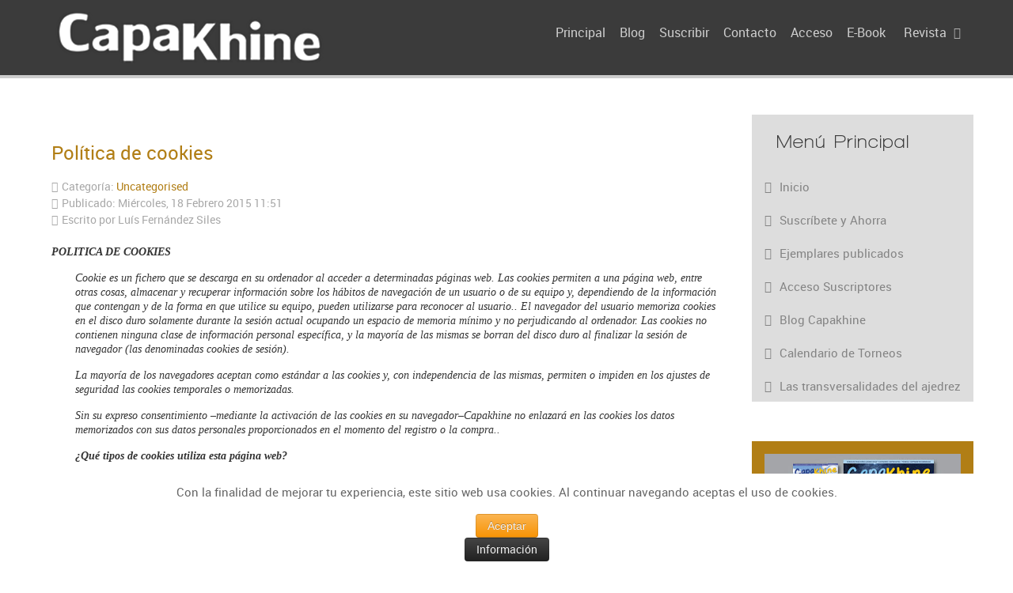

--- FILE ---
content_type: text/html; charset=utf-8
request_url: https://capakhine.es/index.php/politica-de-cookies
body_size: 11448
content:
<!doctype html>
<html xml:lang="es-es" lang="es-es" >
<head>
	<meta name="viewport" content="width=device-width, initial-scale=1.0">
<base href="https://capakhine.es/index.php/politica-de-cookies" />
	<meta http-equiv="content-type" content="text/html; charset=utf-8" />
	<meta name="keywords" content="capakhine, ajedrez para niños, ajedrez escolar, ajedrez, revista de ajedrez, revista de ajedrez para niños, revista de ajedrez para padres, aperturas de ajedrez para niños, trucos de ajedrez para niños, técnicas de ajedrez para niños, consejos de ajedrez para niños, consejos de ajedrez para padres, torneos de ajedrez para niños, material didáctico de ajedrez, pedagogía en ajedrez, ajedrez pedagógico, ajedrez como herramienta, psicología en ajedrez, finales de ajedrez para niños, medio juego en ajedrez, monitores de ajedrez, lecciones de ajedrez, vídeos de ajedrez para niños, beneficios del ajedrez, campeonatos de ajedrez, torneos de ajedrez, escuelas de ajedrez" />
	<meta name="twitter:card" content="summary" />
	<meta name="twitter:site" content="@capakhine" />
	<meta name="twitter:title" content="Política de cookies" />
	<meta name="twitter:description" content="POLITICA DE COOKIES
Cookie&amp;nbsp;es un fichero que se descarga en su ordenador al acceder a determinadas p&amp;aacute;ginas web. Las cookies permiten a una p&amp;aac..." />
	<meta name="author" content="Luís Fernández Siles" />
	<meta name="description" content="Capakhine es la nueva revista de ajedrez para niños y toda la familia, con contenidos educativos para que los niños puedan apreder ajedrez y consejos y artículos para sus padres. Ajedrez en la escuela o colegio." />
	<meta name="generator" content="Joomla! - Open Source Content Management" />
	<title>Política de Cookies</title>
	<link href="/favicon.ico" rel="shortcut icon" type="image/vnd.microsoft.icon" />
	<link href="/components/com_jcomments/tpl/default/style.css?v=3002" rel="stylesheet" type="text/css" />
	<link href="/components/com_tlpteam/assets/css/tlpteam.css" rel="stylesheet" type="text/css" />
	<link href="https://capakhine.es/administrator/components/com_joooid/views/configuration/tmpl/joooidcontent.css" rel="stylesheet" type="text/css" />
	<link href="/media/com_phocadownload/css/main/phocadownload.css" rel="stylesheet" type="text/css" />
	<link href="/media/plg_content_phocadownload/css/phocadownload.css" rel="stylesheet" type="text/css" />
	<link href="/media/com_attachments/css/attachments_hide.css" rel="stylesheet" type="text/css" />
	<link href="/media/com_attachments/css/attachments_list.css" rel="stylesheet" type="text/css" />
	<link href="/plugins/system/rokbox/assets/styles/rokbox.css" rel="stylesheet" type="text/css" />
	<link href="/templates/rt_chimera/css-compiled/bootstrap.css" rel="stylesheet" type="text/css" />
	<link href="/templates/rt_chimera/css-compiled/master-23d3d0143130e36aa41dd406b37e5955.css" rel="stylesheet" type="text/css" />
	<link href="/templates/rt_chimera/css/master-webkit.css" rel="stylesheet" type="text/css" />
	<link href="/templates/rt_chimera/css-compiled/demo-23d3d0143130e36aa41dd406b37e5955.css" rel="stylesheet" type="text/css" />
	<link href="/templates/rt_chimera/css-compiled/mediaqueries.css" rel="stylesheet" type="text/css" />
	<link href="/templates/rt_chimera/css-compiled/grid-flexbox-responsive.css" rel="stylesheet" type="text/css" />
	<link href="/templates/rt_chimera/css-compiled/menu-dropdown-direction.css" rel="stylesheet" type="text/css" />
	<link href="/templates/rt_chimera/css-compiled/animate.css" rel="stylesheet" type="text/css" />
	<link href="/templates/rt_chimera/css-compiled/menu.css" rel="stylesheet" type="text/css" />
	<link href="/templates/rt_chimera/css/rt_chimera-custom.css" rel="stylesheet" type="text/css" />
	<link href="/components/com_icagenda/themes/packs/ic_rounded/css/ic_rounded_module.css" rel="stylesheet" type="text/css" />
	<link href="/media/com_icagenda/icicons/style.css" rel="stylesheet" type="text/css" />
	<link href="/components/com_icagenda/themes/packs/ic_rounded/css/ic_rounded_module.css" rel="stylesheet" type="text/css" />
	<link href="https://capakhine.es/plugins/system/fmalertcookies/assets/css/bootstrap.min.css" rel="stylesheet" type="text/css" />
	<link href="https://capakhine.es/plugins/system/fmalertcookies/assets/css/custom.css" rel="stylesheet" type="text/css" />
	<style type="text/css">
#rt-logo {background: url(/images/logoblanco7.png) 50% 0 no-repeat !important;}
#rt-logo {width: 339px;height: 65px;}

@media screen and (min-width:1201px){


}

@media screen and (min-width:769px) and (max-width:1200px){


}

@media screen and (min-width:481px) and (max-width:768px){


.ic_rounded.iccalendar table td .icevent a:hover,
.ic_rounded.iccalendar table td .icevent a:focus {
	border-radius:3px;
	background:#333;
}
.ic_rounded.iccalendar table td .icevent a:hover .bright,
.ic_rounded.iccalendar table td .icevent a:focus .bright {
	border-radius:3px;
	color:#fff;
	background:#333;
}
.ic_rounded.iccalendar table td .icmulti a:hover,
.ic_rounded.iccalendar table td .icevent a:focus {
	background:#333;
}
.ic_rounded.iccalendar table td .icmulti a:hover .bright,
.ic_rounded.iccalendar table td .icevent a:focus .bright {
	color:#fff;
	background:#333;
}


.ic_rounded .icnav .backic:hover,
.ic_rounded .icnav .nextic:hover,
.ic_rounded .icnav .backicY:hover,
.ic_rounded .icnav .nexticY:hover {
	color:#333333;
	background:none;
	cursor:pointer;
}
#ictip a.close:hover {
	color:black;
	background:none;
	cursor:pointer;
}
#ictip div.linkTo:hover {
	color:#000;
	background:#ddd;
	text-decoration:none;
	border-radius:3px;
}
#ictip a:hover {
	background:none;
}

}

@media screen and (max-width:480px){



	#ictip a.close {
		padding-right:15px;
	}

}

	</style>
	<script type="application/json" class="joomla-script-options new">{"csrf.token":"72b8c1431949bb427c61b3303c3ae0f8","system.paths":{"root":"","base":""}}</script>
	<script src="/media/system/js/core.js?49a26a31dcd23f656d798d5ca7fcb064" type="text/javascript"></script>
	<script src="/media/jui/js/jquery.min.js?49a26a31dcd23f656d798d5ca7fcb064" type="text/javascript"></script>
	<script src="/media/jui/js/jquery-noconflict.js?49a26a31dcd23f656d798d5ca7fcb064" type="text/javascript"></script>
	<script src="/media/jui/js/jquery-migrate.min.js?49a26a31dcd23f656d798d5ca7fcb064" type="text/javascript"></script>
	<script src="/media/com_attachments/js/attachments_refresh.js" type="text/javascript"></script>
	<script src="/plugins/system/rokbox/assets/js/rokbox.js" type="text/javascript"></script>
	<script src="/templates/rt_chimera/js/chart.js" type="text/javascript"></script>
	<script src="/templates/rt_chimera/js/wow.js" type="text/javascript"></script>
	<script src="/templates/rt_chimera/js/wow-init.js" type="text/javascript"></script>
	<script src="/templates/rt_chimera/js/bind-polyfill.min.js" type="text/javascript"></script>
	<script src="/templates/rt_chimera/js/smooth-scroll.min.js" type="text/javascript"></script>
	<script src="/libraries/gantry/js/gantry-totop.js" type="text/javascript"></script>
	<script src="/libraries/gantry/js/browser-engines.js" type="text/javascript"></script>
	<script src="/templates/rt_chimera/js/rokmediaqueries.js" type="text/javascript"></script>
	<script src="/modules/mod_roknavmenu/themes/default/js/rokmediaqueries.js" type="text/javascript"></script>
	<script src="/modules/mod_roknavmenu/themes/default/js/sidemenu.js" type="text/javascript"></script>
	<script src="/media/jui/js/bootstrap.min.js?49a26a31dcd23f656d798d5ca7fcb064" type="text/javascript"></script>
	<script src="/modules/mod_iccalendar/js/jQuery.highlightToday.min.js" type="text/javascript"></script>
	<script type="text/javascript">

		jQuery(function($) {
			SqueezeBox.initialize({});
			initSqueezeBox();
			$(document).on('subform-row-add', initSqueezeBox);

			function initSqueezeBox(event, container)
			{
				SqueezeBox.assign($(container || document).find('a.modal').get(), {
					parse: 'rel'
				});
			}
		});

		window.jModalClose = function () {
			SqueezeBox.close();
		};

		// Add extra modal close functionality for tinyMCE-based editors
		document.onreadystatechange = function () {
			if (document.readyState == 'interactive' && typeof tinyMCE != 'undefined' && tinyMCE)
			{
				if (typeof window.jModalClose_no_tinyMCE === 'undefined')
				{
					window.jModalClose_no_tinyMCE = typeof(jModalClose) == 'function'  ?  jModalClose  :  false;

					jModalClose = function () {
						if (window.jModalClose_no_tinyMCE) window.jModalClose_no_tinyMCE.apply(this, arguments);
						tinyMCE.activeEditor.windowManager.close();
					};
				}

				if (typeof window.SqueezeBoxClose_no_tinyMCE === 'undefined')
				{
					if (typeof(SqueezeBox) == 'undefined')  SqueezeBox = {};
					window.SqueezeBoxClose_no_tinyMCE = typeof(SqueezeBox.close) == 'function'  ?  SqueezeBox.close  :  false;

					SqueezeBox.close = function () {
						if (window.SqueezeBoxClose_no_tinyMCE)  window.SqueezeBoxClose_no_tinyMCE.apply(this, arguments);
						tinyMCE.activeEditor.windowManager.close();
					};
				}
			}
		};
		jQuery(window).on('load',  function() {
				
			});if (typeof RokBoxSettings == 'undefined') RokBoxSettings = {pc: '100'};		(function(i,s,o,g,r,a,m){i['GoogleAnalyticsObject']=r;i[r]=i[r]||function(){
		(i[r].q=i[r].q||[]).push(arguments)},i[r].l=1*new Date();a=s.createElement(o),
		m=s.getElementsByTagName(o)[0];a.async=1;a.src=g;m.parentNode.insertBefore(a,m)
		})(window,document,'script','//www.google-analytics.com/analytics.js','__gaTracker');
		__gaTracker('create', 'UA-60504942-1', 'auto');
		__gaTracker('send', 'pageview');
	function do_nothing() { return; }
	</script>
	<!-- Chrome, Firefox OS y Opera -->
 <meta name="theme-color" content="#b17e15"/>
 <!-- Windows Phone -->
 <meta name="msapplication-navbutton-color" content="#b17e15"/>

</head>
<body  class="logo-type-custom demostyle-type-preset1 header-type-normal mainbody-overlay-light font-family-chimera font-size-is-default menu-type-dropdownmenu menu-dropdownmenu-position-header-b layout-mode-responsive col12 option-com-content menu-politica-de-cookies ">
	<div id="rt-page-surround">
		<div class="rt-pagesurround-overlay">
			<div id="rt-body-surround">
								<div id="rt-header">
					<div class="rt-container">
						<div class="rt-flex-container">
							<div class="rt-grid-3 rt-alpha">
            <div class="rt-logo-block">
            <a href="/" id="rt-logo"></a>
        </div>
        
</div>
<div class="rt-grid-9 rt-omega">
    	<div class="menu-block">
		<div class="gf-menu-device-container responsive-type-panel">
    
</div>
<ul class="gf-menu l1 " >
                    <li class="item101 " >

            <a class="item" href="/index.php"  >
                <span class="menu-item-bg">
                                        Principal                </span>
            </a>


                    </li>
                            <li class="item120 " >

            <a class="item" href="/index.php/blog"  >
                <span class="menu-item-bg">
                                        Blog                </span>
            </a>


                    </li>
                            <li class="item144 " >

            <a class="item" href="https://capakhine.es/index.php/suscripciones"  >
                <span class="menu-item-bg">
                                        Suscribir                </span>
            </a>


                    </li>
                            <li class="item155 " >

            <a class="item" href="/index.php/contacto"  >
                <span class="menu-item-bg">
                                        Contacto                </span>
            </a>


                    </li>
                            <li class="item173 " >

            <a class="item" href="https://capakhine.es/index.php/acceso"  >
                <span class="menu-item-bg">
                                        Acceso                </span>
            </a>


                    </li>
                            <li class="item237 " >

            <a class="item" href="/index.php/e-book"  >
                <span class="menu-item-bg">
                                        E-Book                </span>
            </a>


                    </li>
                            <li class="item150 parent rt-dropdown-right-large rt-dropdown-right-desktop rt-dropdown-right-tablet" >

            <a class="item" href="/index.php/contenidos-revista"  >
                <span class="menu-item-bg">
                                        Revista                </span>
            </a>


                            <span class="dropdown-spacer"></span>
                                    <div class="dropdown columns-1 " style="width:180px;">
                                                <div class="column col1"  style="width:180px;">
                            <ul class="l2">
                                                                                                                    <li class="item154 " >

            <a class="item" href="/index.php/contenidos-revista/numero-1"  >
                <span class="menu-item-bg">
                                        Número 1                </span>
            </a>


                    </li>
                                                                                                                                                                <li class="item328 " >

            <a class="item" href="/index.php/contenidos-revista/numero-2"  >
                <span class="menu-item-bg">
                                        Número 2                </span>
            </a>


                    </li>
                                                                                                                                                                <li class="item407 " >

            <a class="item" href="/index.php/contenidos-revista/numero-3"  >
                <span class="menu-item-bg">
                                        Número 3                </span>
            </a>


                    </li>
                                                                                                                                                                <li class="item464 " >

            <a class="item" href="/index.php/contenidos-revista/numero-4"  >
                <span class="menu-item-bg">
                                        Número 4                </span>
            </a>


                    </li>
                                                                                                                                                                <li class="item549 " >

            <a class="item" href="/index.php/contenidos-revista/numero-5"  >
                <span class="menu-item-bg">
                                        Número 5                </span>
            </a>


                    </li>
                                                                                                                                                                <li class="item606 " >

            <a class="item" href="/index.php/contenidos-revista/numero-6"  >
                <span class="menu-item-bg">
                                        Número 6                </span>
            </a>


                    </li>
                                                                                                                                                                <li class="item668 " >

            <a class="item" href="/index.php/contenidos-revista/numero-7"  >
                <span class="menu-item-bg">
                                        Número 7                </span>
            </a>


                    </li>
                                                                                                                                                                <li class="item764 " >

            <a class="item" href="/index.php/contenidos-revista/numero-8"  >
                <span class="menu-item-bg">
                                        Número 8                </span>
            </a>


                    </li>
                                                                                                                                                                <li class="item821 " >

            <a class="item" href="/index.php/contenidos-revista/numero-9"  >
                <span class="menu-item-bg">
                                        Número 9                </span>
            </a>


                    </li>
                                                                                                                                                                <li class="item892 " >

            <a class="item" href="/index.php/contenidos-revista/numero-10"  >
                <span class="menu-item-bg">
                                        Número 10                </span>
            </a>


                    </li>
                                                                                                                                                                <li class="item931 " >

            <a class="item" href="/index.php/contenidos-revista/numero-11"  >
                <span class="menu-item-bg">
                                        Número 11                </span>
            </a>


                    </li>
                                                                                                                                                                <li class="item967 " >

            <a class="item" href="/index.php/contenidos-revista/numero-12"  >
                <span class="menu-item-bg">
                                        Número 12                </span>
            </a>


                    </li>
                                                                                                                                                                <li class="item984 " >

            <a class="item" href="/index.php/contenidos-revista/numero-13"  >
                <span class="menu-item-bg">
                                        Número 13                </span>
            </a>


                    </li>
                                                                                                                                                                <li class="item1038 " >

            <a class="item" href="/index.php/contenidos-revista/numero-14"  >
                <span class="menu-item-bg">
                                        Número 14                </span>
            </a>


                    </li>
                                                                                                                                                                <li class="item1051 " >

            <a class="item" href="/index.php/contenidos-revista/numero-15"  >
                <span class="menu-item-bg">
                                        Número 15                </span>
            </a>


                    </li>
                                                                                                                                                                <li class="item1102 " >

            <a class="item" href="/index.php/contenidos-revista/numero-16"  >
                <span class="menu-item-bg">
                                        Número 16                </span>
            </a>


                    </li>
                                                                                                                                                                <li class="item550 " >

            <a class="item" href="/index.php/quienes-somos"  >
                <span class="menu-item-bg">
                                        Quiénes somos                </span>
            </a>


                    </li>
                                                                                                                                                                <li class="item601 " >

            <a class="item" href="/index.php/contenidos-revista/preguntas-frecuentes"  >
                <span class="menu-item-bg">
                                        Preguntas Frecuentes                </span>
            </a>


                    </li>
                                                                                                        </ul>
                        </div>
                                            </div>

                                    </li>
            </ul>		<div class="clear"></div>
	</div>
	<div class="clear"></div>
	
</div>
							<div class="clear"></div>
						</div>
					</div>
				</div>
				<div class="rt-header-fixed-spacer"></div>
								
								<div id="rt-head-anchor"></div>
				
												<header id="rt-header-surround">
					<div class="rt-bg-overlay">
												<div id="rt-drawer">
							<div class="rt-container">
								<div class="rt-flex-container">
																		<div class="clear"></div>
								</div>
							</div>
						</div>
												
											</div>
				</header>
				
								<section id="rt-mainbody-surround">
																																			<div id="rt-mainbody-wrapper">
						<div class="rt-container">
							<div id="rt-main" class="mb9-sa3">
    <div class="rt-flex-container">
                <div class="rt-mainbody-wrapper rt-grid-9 ">
                            		<div class="rt-component-block rt-block">
                <div id="rt-mainbody">
    				<div class="component-content">
                    	<article class="item-page" itemscope itemtype="http://schema.org/Article">
<meta itemprop="inLanguage" content="es-ES" />
	<h2 itemprop="name">
							<a href="/index.php/politica-de-cookies" itemprop="url"> Política de cookies</a>
					</h2>
	




	<dl class="article-info">
	<dt class="article-info-term">Detalles</dt>
	<dd class="category-name">
				Categoría: <a href="/index.php/ejemplares2" itemprop="genre">Uncategorised</a>		</dd>
	<dd class="published">
		<time datetime="2015-02-18T11:51:30+00:00" itemprop="datePublished">
			Publicado: Miércoles, 18 Febrero 2015 11:51		</time>
	</dd>
	<dd class="createdby" itemprop="author" itemscope itemtype="http://schema.org/Person">
								Escrito por <span itemprop="name">Luís Fernández Siles</span>		</dd>
	</dl>



<div itemprop="articleBody">
	<p style="color: #333333; font-family: Georgia, 'Times New Roman', Times, 'Lucida Grande', Verdana, Arial, sans-serif; font-size: 14.3999996185303px; line-height: 18.7199993133545px;"><strong><em>POLITICA DE COOKIES</em></strong></p>
<p style="color: #333333; font-family: Georgia, 'Times New Roman', Times, 'Lucida Grande', Verdana, Arial, sans-serif; font-size: 14.3999996185303px; line-height: 18.7199993133545px; padding-left: 30px;"><em>Cookie&nbsp;</em><em>es un fichero que se descarga en su ordenador al acceder a determinadas p&aacute;ginas web. Las cookies permiten a una p&aacute;gina web, entre otras cosas, almacenar y recuperar informaci&oacute;n sobre los h&aacute;bitos de navegaci&oacute;n de un usuario o de su equipo y, dependiendo de la informaci&oacute;n que contengan y de la forma en que utilice su equipo, pueden utilizarse para reconocer al usuario.</em><em>. El navegador del usuario memoriza cookies en el disco duro solamente durante la sesi&oacute;n actual ocupando un espacio de memoria m&iacute;nimo y no perjudicando al ordenador. Las cookies no contienen ninguna clase de informaci&oacute;n personal espec&iacute;fica, y la mayor&iacute;a de las mismas se borran del disco duro al finalizar la sesi&oacute;n de navegador (las denominadas cookies de sesi&oacute;n).</em></p>
<p style="color: #333333; font-family: Georgia, 'Times New Roman', Times, 'Lucida Grande', Verdana, Arial, sans-serif; font-size: 14.3999996185303px; line-height: 18.7199993133545px; padding-left: 30px;"><em>La mayor&iacute;a de los navegadores aceptan como est&aacute;ndar a las cookies y, con independencia de las mismas, permiten o impiden en los ajustes de seguridad las cookies temporales o memorizadas.</em></p>
<p style="color: #333333; font-family: Georgia, 'Times New Roman', Times, 'Lucida Grande', Verdana, Arial, sans-serif; font-size: 14.3999996185303px; line-height: 18.7199993133545px; padding-left: 30px;"><em>Sin su expreso consentimiento &ndash;mediante la activaci&oacute;n de las cookies en su navegador&ndash;Capakhine no enlazar&aacute; en las cookies los datos memorizados con sus datos personales proporcionados en el momento del registro o la compra..</em></p>
<p style="color: #333333; font-family: Georgia, 'Times New Roman', Times, 'Lucida Grande', Verdana, Arial, sans-serif; font-size: 14.3999996185303px; line-height: 18.7199993133545px; padding-left: 30px;"><strong><em>&iquest;Qu&eacute; tipos de cookies utiliza esta p&aacute;gina web?</em></strong></p>
<p style="color: #333333; font-family: Georgia, 'Times New Roman', Times, 'Lucida Grande', Verdana, Arial, sans-serif; font-size: 14.3999996185303px; line-height: 18.7199993133545px; padding-left: 30px;"><em>- Cookies&nbsp;</em><em>t&eacute;cnicas: Son aqu&eacute;llas que permiten al usuario la navegaci&oacute;n a trav&eacute;s de una p&aacute;gina web, plataforma o aplicaci&oacute;n y la utilizaci&oacute;n de las diferentes opciones o servicios que en ella existan como, por ejemplo, controlar el tr&aacute;fico y la comunicaci&oacute;n de datos, identificar la sesi&oacute;n, acceder a partes de acceso restringido, recordar los elementos que integran un pedido, realizar el proceso de compra de un pedido, realizar la solicitud de inscripci&oacute;n o participaci&oacute;n en un evento, utilizar elementos de seguridad durante la navegaci&oacute;n, almacenar contenidos para la difusi&oacute;n de videos o sonido o compartir contenidos a trav&eacute;s de redes sociales.</em></p>
<p style="color: #333333; font-family: Georgia, 'Times New Roman', Times, 'Lucida Grande', Verdana, Arial, sans-serif; font-size: 14.3999996185303px; line-height: 18.7199993133545px; padding-left: 30px;"><em>- Cookies&nbsp;</em><em>de personalizaci&oacute;n: Son aqu&eacute;llas que permiten al usuario acceder al servicio con algunas caracter&iacute;sticas de car&aacute;cter general predefinidas en funci&oacute;n de una serie de criterios en el terminal del usuario como por ejemplo serian el idioma, el tipo de navegador a trav&eacute;s del cual accede al servicio, la configuraci&oacute;n regional desde donde accede al servicio, etc.</em></p>
<p style="color: #333333; font-family: Georgia, 'Times New Roman', Times, 'Lucida Grande', Verdana, Arial, sans-serif; font-size: 14.3999996185303px; line-height: 18.7199993133545px; padding-left: 30px;"><em>- Cookies de an&aacute;lisis: Son aqu&eacute;llas que bien tratadas por nosotros o por terceros, nos permiten cuantificar el n&uacute;mero de usuarios y as&iacute; realizar la medici&oacute;n y an&aacute;lisis estad&iacute;stico de la utilizaci&oacute;n que hacen los usuarios del servicio ofertado. Para ello se analiza su navegaci&oacute;n en nuestra p&aacute;gina web con el fin de mejorar la oferta de productos o servicios que le ofrecemos.</em></p>
<p style="color: #333333; font-family: Georgia, 'Times New Roman', Times, 'Lucida Grande', Verdana, Arial, sans-serif; font-size: 14.3999996185303px; line-height: 18.7199993133545px; padding-left: 30px;"><em>&nbsp;</em></p>
<p style="color: #333333; font-family: Georgia, 'Times New Roman', Times, 'Lucida Grande', Verdana, Arial, sans-serif; font-size: 14.3999996185303px; line-height: 18.7199993133545px; padding-left: 30px;"><strong><em>Cookies de terceros</em></strong><em>: La Web Capakhine puede utilizar&nbsp;servicios de terceros que, por cuenta de Capakhine, recopilaran informaci&oacute;n con fines estad&iacute;sticos, de uso del Site por parte del usuario y para la prestacion de otros servicios relacionados con la actividad del Website y otros servicios de Internet.</em></p>
<p style="color: #333333; font-family: Georgia, 'Times New Roman', Times, 'Lucida Grande', Verdana, Arial, sans-serif; font-size: 14.3999996185303px; line-height: 18.7199993133545px; padding-left: 30px;"><em>En particular, este sitio Web utiliza Google Analytics, un servicio anal&iacute;tico de web prestado por Google, Inc. con domicilio en los Estados Unidos con sede central en 1600 Amphitheatre Parkway, Mountain View, California 94043.&nbsp; Para la prestaci&oacute;n de estos servicios, estos&nbsp;utilizan cookies que recopilan la informaci&oacute;n, incluida la direcci&oacute;n IP del usuario, que ser&aacute;&nbsp;transmitida, tratada y almacenada por&nbsp;Google&nbsp;en los t&eacute;rminos fijados en la Web Google.com. Incluyendo la posible&nbsp;transmisi&oacute;n de dicha informaci&oacute;n a terceros por razones de exigencia legal o cuando dichos terceros&nbsp;procesen la informaci&oacute;n por cuenta de Google.</em></p>
<p style="color: #333333; font-family: Georgia, 'Times New Roman', Times, 'Lucida Grande', Verdana, Arial, sans-serif; font-size: 14.3999996185303px; line-height: 18.7199993133545px;">&nbsp;</p>
<p style="color: #333333; font-family: Georgia, 'Times New Roman', Times, 'Lucida Grande', Verdana, Arial, sans-serif; font-size: 14.3999996185303px; line-height: 18.7199993133545px; padding-left: 30px;"><strong><em><span style="text-decoration: underline;">El Usuario acepta expresamente, por la utilizaci&oacute;n de este Site,&nbsp;el tratamiento de la informaci&oacute;n&nbsp;recabada en la forma y con los fines anteriormente mencionados.</span></em></strong><em>&nbsp;Y asimismo reconoce conocer la posibilidad de rechazar el tratamiento de&nbsp;tales datos o informaci&oacute;n&nbsp;rechazando el uso de Cookies mediante la selecci&oacute;n de la configuraci&oacute;n apropiada a tal fin en su navegador. Si bien esta opci&oacute;n de bloqueo de Cookies en su navegador puede no permitirle el uso pleno de todas las funcionalidades del Website.</em></p>
<p style="color: #333333; font-family: Georgia, 'Times New Roman', Times, 'Lucida Grande', Verdana, Arial, sans-serif; font-size: 14.3999996185303px; line-height: 18.7199993133545px; padding-left: 30px;"><em>Puede usted permitir, bloquear o eliminar las cookies instaladas en su equipo mediante la configuraci&oacute;n de las opciones del navegador instalado en su ordenador:</em></p>
<ul style="color: #333333; font-family: Georgia, 'Times New Roman', Times, 'Lucida Grande', Verdana, Arial, sans-serif; font-size: 14.3999996185303px; line-height: 18.7199993133545px; padding-left: 30px;">
<li><em><a href="http://support.google.com/chrome/bin/answer.py?hl=es&amp;answer=95647" target="_blank" style="color: #ff3300; text-decoration: none;">Chrome</a></em></li>
<li><em><a href="http://windows.microsoft.com/es-es/windows7/how-to-manage-cookies-in-internet-explorer-9" target="_blank" style="color: #ff3300; text-decoration: none;">Explorer</a></em></li>
<li><em><a href="http://support.mozilla.org/es/kb/habilitar-y-deshabilitar-cookies-que-los-sitios-we" target="_blank" style="color: #ff3300; text-decoration: none;">Firefox</a></em></li>
<li><em><a href="http://support.apple.com/kb/ph5042" target="_blank" style="color: #ff3300; text-decoration: none;">Safari</a></em></li>
</ul>
<p style="color: #333333; font-family: Georgia, 'Times New Roman', Times, 'Lucida Grande', Verdana, Arial, sans-serif; font-size: 14.3999996185303px; line-height: 18.7199993133545px; padding-left: 30px;"><em>Si tiene dudas sobre esta pol&iacute;tica de cookies, puede contactar con esta web en Contacto en el men&uacute; superior.</em></p> <div class="attachmentsContainer">

<div class="attachmentsList" id="attachmentsList_com_content_default_9"></div>

</div></div>



	</article>



    				</div>
                </div>
    		</div>
                                </div>

                        <div class="rt-sidebar-wrapper rt-grid-3 ">
            <div class="rt-sidebar-block">
                <div id="rt-sidebar-c">
                     			            <div class="rt-block  nopaddingbottom nopaddingtop title4 box4">
           	<div class="module-surround">
	           				<div class="module-title">
					<h2 class="title">Menú Principal</h2>			</div>
	                		                	<div class="module-content">
	                		<ul class="nav menu mod-list">
<li class="item-238"><a href="http://www.capakhine.es" >Inicio</a></li><li class="item-254"><a href="https://capakhine.es/index.php/suscribete-y-ahorra" >Suscríbete y Ahorra</a></li><li class="item-239"><a href="/index.php/ejemplares-publicados" >Ejemplares publicados</a></li><li class="item-240"><a href="/index.php/acceso-suscriptores" >Acceso Suscriptores</a></li><li class="item-241"><a href="/index.php/blog-capakhine" >Blog Capakhine</a></li><li class="item-242"><a href="/index.php/calendario-de-torneos" >Calendario de Torneos</a></li><li class="item-729"><a href="https://capakhine.es/index.php/las-transversalidades-del-ajedrez" >Las transversalidades del ajedrez</a></li></ul>
	                	</div>
                	</div>
           </div>
	 			            <div class="rt-block box1">
           	<div class="module-surround">
	           		                	<div class="module-content">
	                		

<div class="custombox1"  >
	<p><a href="/index.php/suscripciones"><img src="/images/capakhine_suscribir.jpg" alt="Suscripciones Revista Ajedrez" style="display: block; margin-left: auto; margin-right: auto;" title="Revista de Ajedrez para niños" /></a></p>
<p>&nbsp;</p>
<p style="text-align: center;"><a href="/index.php/blog/238-las-historias-partidas-y-enigmas-de-capablanca-y-alekhine"><img src="/images/mockuplibro.jpg" alt="" width="400" height="480" /></a></p></div>
	                	</div>
                	</div>
           </div>
	 			            <div class="rt-block box2 title3">
           	<div class="module-surround">
	           				<div class="module-title">
					<h2 class="title">Popular en nuestro Blog</h2>			</div>
	                		                	<div class="module-content">
	                		<ul class="mostreadbox2 title3 mod-list">
	<li itemscope itemtype="https://schema.org/Article">
		<a href="/index.php/blog/214-5-trucos-de-apertura-para-ganar-al-ajedrez-dejando-boquiabiertos-a-tus-rivales" itemprop="url">
			<span itemprop="name">
				5 trucos de apertura para ganar al ajedrez dejando boquiabiertos a tus rivales			</span>
		</a>
	</li>
	<li itemscope itemtype="https://schema.org/Article">
		<a href="/index.php/blog/25-10-cosas-que-no-debe-hacer-un-nino-mientras-juega-una-partida-de-ajedrez" itemprop="url">
			<span itemprop="name">
				10 cosas que no debe hacer un niño mientras juega una partida de ajedrez			</span>
		</a>
	</li>
	<li itemscope itemtype="https://schema.org/Article">
		<a href="/index.php/blog/106-como-anotar-y-leer-una-partida-de-ajedrez" itemprop="url">
			<span itemprop="name">
				Cómo anotar o leer una partida de ajedrez			</span>
		</a>
	</li>
	<li itemscope itemtype="https://schema.org/Article">
		<a href="/index.php/blog/24-5-cosas-que-no-debe-hacer-un-nino-antes-de-una-partida-de-ajedrez" itemprop="url">
			<span itemprop="name">
				5 Cosas que no debe hacer un niño antes de una partida de ajedrez			</span>
		</a>
	</li>
	<li itemscope itemtype="https://schema.org/Article">
		<a href="/index.php/blog/32-por-que-los-ninos-que-juegan-al-ajedrez-mejoran-su-rendimiento-escolar" itemprop="url">
			<span itemprop="name">
				Por qué los niños que juegan al ajedrez mejoran su rendimiento escolar			</span>
		</a>
	</li>
</ul>
	                	</div>
                	</div>
           </div>
	 			            <div class="rt-block box1 title4">
           	<div class="module-surround">
	           				<div class="module-title">
					<h2 class="title">Vídeo de muestra: Trucos y celadas en las aperturas</h2>			</div>
	                		                	<div class="module-content">
	                		

<div class="custombox1 title4"  >
	<p><a href="/index.php/blog-capakhine/22-ajedrez-para-ninos-trucos-y-celadas-en-las-aperturas-clase-de-muestra"><img src="/images/suscriptores_ajedrez_celadas.jpg" alt="" style="display: block; margin-left: auto; margin-right: auto;" /></a></p></div>
	                	</div>
                	</div>
           </div>
	 			            <div class="rt-block box4 title3">
           	<div class="module-surround">
	           				<div class="module-title">
					<h2 class="title">Descarga un pdf de muestra</h2>			</div>
	                		                	<div class="module-content">
	                		

<div class="custombox4 title3"  >
	<p style="text-align: center;"><a href="/index.php/blog-capakhine/28-material-educativo-de-ajedrez-pdf-el-juego-con-las-torres"><img src="/images/pdf_ajedrez_gratis.jpg" alt="" /></a></p></div>
	                	</div>
                	</div>
           </div>
	 			            <div class="rt-block  box1 title1 nopaddingtop nopaddingbottom">
           	<div class="module-surround">
	           				<div class="module-title">
					<h2 class="title">Descarga el nuevo e-book de ajedrez gratis</h2>			</div>
	                		                	<div class="module-content">
	                		

<div class="custom box1 title1 nopaddingtop nopaddingbottom"  >
	<p><a href="/index.php/e-book"><img src="/images/libro_ajedrez_gratis.jpg" alt="" width="242" height="342" style="display: block; margin-left: auto; margin-right: auto;" /></a></p></div>
	                	</div>
                	</div>
           </div>
	
                </div>
            </div>
        </div>


        <div class="clear"></div>
    </div>
</div>
						</div>
					</div>
																			</section>
				
				
								<footer id="rt-footer-surround">
										<div id="rt-extension">
						<div class="rt-container">
							<div class="rt-flex-container">
								<div class="rt-grid-12 rt-alpha rt-omega">
     			            <div class="rt-block fp-extension-b">
           	<div class="module-surround">
	           		                	<div class="module-content">
	                		

<div class="customfp-extension-b"  >
	<h3 class="wow pulse"><strong>¿Quieres formar parte de nuestra comunidad?</strong> Suscríbete a Capakhine. Mucho más que una revista. El proceso de suscripción sólo tarda unos minutos y muy pronto recibirás la revista y las instrucciones para conectar a la Zona Exclusiva de Suscriptores.</h3>
<p class="wow pulse">Si quieres facilitar a tu hijo herramientas para el progreso en ajedrez y estás interesado en aprender de qué manera puedes ayudarle...no lo dudes.</p>
<p>&nbsp;</p>
<div class="rt-white-box wow bounceInUp"><span class="rt-icon-left rt-hero-icon hidden-tablet"> <i class="fa fa-paypal"></i> </span>
<h3><strong><span class="hidden-tablet">Puedes pagar con Paypal</span><span class="visible-tablet">Pago Seguro</span></strong></h3>
<p>Si prefieres pagar mediante transferencia bancaria envíanos un mensaje pinchando en Contacto en el menú superior</p>
</div></div>
	                	</div>
                	</div>
           </div>
	
</div>
								<div class="clear"></div>
							</div>
						</div>
					</div>
																				<div id="rt-footer">
						<div class="rt-container">
							<div class="rt-flex-container">
								<div class="rt-grid-4 rt-alpha">
     			            <div class="rt-block box3">
           	<div class="module-surround">
	           				<div class="module-title">
					<h2 class="title">Torneos de Ajedrez para Niños</h2>			</div>
	                		                	<div class="module-content">
	                		
<!--
 *
 * iCagenda by Jooml!C
 * ic_rounded Theme Pack
 *
 * @template	calendar
 * @version 	3.4.1
 *
-->


<div class="ic_rounded iccalendar box3" style="background-color: transparent; background-image: none" id="87"><div id="mod_iccalendar_87">
			<div class="icagenda_header">
			</div><div class="icnav"><a class="backicY icagendabtn_87" href="https://capakhine.es/index.php/politica-de-cookies?iccaldate=2025-01-1" rel="nofollow"><span class="iCicon iCicon-backicY"></span></a><a class="backic icagendabtn_87" href="https://capakhine.es/index.php/politica-de-cookies?iccaldate=2025-12-1" rel="nofollow"><span class="iCicon iCicon-backic"></span></a><a class="nexticY icagendabtn_87" href="https://capakhine.es/index.php/politica-de-cookies?iccaldate=2027-01-1" rel="nofollow"><span class="iCicon iCicon-nexticY"></span></a><a class="nextic icagendabtn_87" href="https://capakhine.es/index.php/politica-de-cookies?iccaldate=2026-2-1" rel="nofollow"><span class="iCicon iCicon-nextic"></span></a><div class="titleic">Enero 2026</div></div><div style="clear:both"></div>
			<table id="icagenda_calendar" style="width:100%;">
				<thead>
					<tr>
						<th style="width:14.2857143%;background: ;">Lun</th>
						<th style="width:14.2857143%;background: ;">Mar</th>
						<th style="width:14.2857143%;background: ;">Mié</th>
						<th style="width:14.2857143%;background: ;">Jue</th>
						<th style="width:14.2857143%;background: ;">Vie</th>
						<th style="width:14.2857143%;background: ;">Sáb</th>
						<th style="width:14.2857143%;background: ;">Dom</th>
					</tr>
				</thead>
		<tr><td colspan="3"></td><td style="background: ;">
	<div class="style_Day" data-cal-date="2026-01-01">
		1	</div>
</td><td style="background: ;">
	<div class="style_Day" data-cal-date="2026-01-02">
		2	</div>
</td><td style="background: ;">
	<div class="style_Day" data-cal-date="2026-01-03">
		3	</div>
</td><td style="background: ;">
	<div class="style_Day" data-cal-date="2026-01-04">
		4	</div>
</td><tr><td style="background: ;">
	<div class="style_Day" data-cal-date="2026-01-05">
		5	</div>
</td><td style="background: ;">
	<div class="style_Day" data-cal-date="2026-01-06">
		6	</div>
</td><td style="background: ;">
	<div class="style_Day" data-cal-date="2026-01-07">
		7	</div>
</td><td style="background: ;">
	<div class="style_Day" data-cal-date="2026-01-08">
		8	</div>
</td><td style="background: ;">
	<div class="style_Day" data-cal-date="2026-01-09">
		9	</div>
</td><td style="background: ;">
	<div class="style_Day" data-cal-date="2026-01-10">
		10	</div>
</td><td style="background: ;">
	<div class="style_Day" data-cal-date="2026-01-11">
		11	</div>
</td><tr><td style="background: ;">
	<div class="style_Day" data-cal-date="2026-01-12">
		12	</div>
</td><td style="background: ;">
	<div class="style_Day" data-cal-date="2026-01-13">
		13	</div>
</td><td style="background: ;">
	<div class="style_Day" data-cal-date="2026-01-14">
		14	</div>
</td><td style="background: ;">
	<div class="style_Day" data-cal-date="2026-01-15">
		15	</div>
</td><td style="background: ;">
	<div class="style_Day" data-cal-date="2026-01-16">
		16	</div>
</td><td style="background: ;">
	<div class="style_Day" data-cal-date="2026-01-17">
		17	</div>
</td><td style="background: ;">
	<div class="style_Day" data-cal-date="2026-01-18">
		18	</div>
</td><tr><td style="background: ;">
	<div class="style_Day" data-cal-date="2026-01-19">
		19	</div>
</td><td style="background: ;">
	<div class="style_Day" data-cal-date="2026-01-20">
		20	</div>
</td><td style="background: ;">
	<div class="style_Today" data-cal-date="2026-01-21">
		21	</div>
</td><td style="background: ;">
	<div class="style_Day" data-cal-date="2026-01-22">
		22	</div>
</td><td style="background: ;">
	<div class="style_Day" data-cal-date="2026-01-23">
		23	</div>
</td><td style="background: ;">
	<div class="style_Day" data-cal-date="2026-01-24">
		24	</div>
</td><td style="background: ;">
	<div class="style_Day" data-cal-date="2026-01-25">
		25	</div>
</td><tr><td style="background: ;">
	<div class="style_Day" data-cal-date="2026-01-26">
		26	</div>
</td><td style="background: ;">
	<div class="style_Day" data-cal-date="2026-01-27">
		27	</div>
</td><td style="background: ;">
	<div class="style_Day" data-cal-date="2026-01-28">
		28	</div>
</td><td style="background: ;">
	<div class="style_Day" data-cal-date="2026-01-29">
		29	</div>
</td><td style="background: ;">
	<div class="style_Day" data-cal-date="2026-01-30">
		30	</div>
</td><td style="background: ;">
	<div class="style_Day" data-cal-date="2026-01-31">
		31	</div>
</td><td colspan="1"></td></tr></table></div></div>

<script type="text/javascript">
(function($){
	var icmouse = 'click';
	var mouseout = '1';
	var icclasstip = '.icevent a';
	var icclass = '.iccalendar';
	var position = 'center';
	var posmiddle = 'top';
	var modid = '87';
	var modidid = '#87';
	var icagendabtn = '.icagendabtn_87';
	var mod_iccalendar = '#mod_iccalendar_87';
	var template = '.ic_rounded';
	var loading = 'cargando...';
	var closetxt = 'Cerrar';
	var tip_type = '1';
	var tipwidth = 390;
	var smallwidththreshold = 481;
	var verticaloffset = 50;
	var css_position = '';
	var mobile_min_width = 320;
	var extra_css = '';

	$(document).on('click touchend', icagendabtn, function(e){		e.preventDefault();

		url=$(this).attr('href');

		$(modidid).html('<div class="icloading_box"><div style="text-align:center;">' + loading + '<\/div><div class="icloading_img"><\/div><\/div>').load(url + ' ' + mod_iccalendar, function(){$('#mod_iccalendar_87').highlightToday();});

	});

	if (tip_type=='2') {	$(document).on(icmouse, this, function(e){
		e.preventDefault();

		$(".iCaTip").tipTip({maxWidth: "400", defaultPosition: "top", edgeOffset: 1, activation:"hover", keepAlive: true});
	});
	}

	if (tip_type=='1') {		$view_width=$(window).width();		if($view_width<smallwidththreshold){			icmouse='click touchend';
		}

		$(document).on(icmouse, modidid+' '+icclasstip, function(e){
			$view_height=$(window).height();			$view_width=$(window).width();			e.preventDefault();
			$('#ictip').remove();
			$parent=$(this).parent();
			$tip=$($parent).children(modidid+' .spanEv').html();


			if ($view_width < smallwidththreshold)
			{
								css_position = 'fixed';
				$width_px = Math.max(mobile_min_width,$view_width); 				$width = '100%';
				$pos = '0px';
				$top = '0px';
				extra_css='border:0;border-radius:0;height:100%;box-shadow:none;margin:0px;padding:10px;min-width:'+mobile_min_width+'px;overflow-y:scroll;padding:0;';			}
			else
			{
				css_position = 'absolute';
				$width_px = Math.min($view_width, tipwidth);
				$width = $width_px+'px';

								switch(position) {
					case 'left':
						$pos=Math.max(0,$(modidid).offset().left-$width_px-10)+'px';
						break;
					case 'right':
						$pos=Math.max(0,Math.min($view_width-$width_px,$(modidid).offset().left+$(modidid).width()+10))+'px';
						break;
					default:						$pos=Math.ceil(($view_width-$width_px)/2)+'px';
						break;
				}

								if (posmiddle === 'top')
				{
					$top = Math.max(0,$(modidid).offset().top-verticaloffset)+'px';				}
				else
				{
					$top = Math.max(0,$(modidid).offset().top+$(modidid).height()-verticaloffset)+'px';				}
			}


			$('body').append('<div style="display:block; position:'+css_position+'; width:'+$width+'; left:'+$pos+'; top:'+$top+';'+extra_css+'" id="ictip"> '+$(this).parent().children('.date').html()+'<a class="close" style="cursor: pointer;"><div style="display:block; width:auto; height:50px; text-align:right;">' + closetxt + '<\/div></a><span class="clr"></span>'+$tip+'<\/div>');

			$(document).on('click touchend', '.close', function(e){
				e.preventDefault();
				$('#ictip').remove();
			});

			if (mouseout == '1')
			{
				$('#ictip')
					.mouseout(function() {
//						$( "div:first", this ).text( "mouse out" );
						$('#ictip').stop(true).fadeOut(300);
					})
					.mouseover(function() {
//						$( "div:first", this ).text( "mouse over" );
						$('#ictip').stop(true).fadeIn(300);
					});
			}
		});
	}

}) (jQuery);

jQuery(document).ready(function($){
	$('#mod_iccalendar_87').highlightToday('show_today');
});
</script>
	                	</div>
                	</div>
           </div>
	
</div>
<div class="rt-grid-4">
     			            <div class="rt-block ">
           	<div class="module-surround">
	           				<div class="module-title">
					<h2 class="title">Últimos contenidos</h2>			</div>
	                		                	<div class="module-content">
	                		<ul class="latestnews mod-list">
	<li itemscope itemtype="https://schema.org/Article">
		<a href="/index.php/blog/238-las-historias-partidas-y-enigmas-de-capablanca-y-alekhine" itemprop="url">
			<span itemprop="name">
				Las historias, partidas e intrigas de Capablanca y Alekhine			</span>
		</a>
	</li>
	<li itemscope itemtype="https://schema.org/Article">
		<a href="/index.php/contenidos-revista/numero-16" itemprop="url">
			<span itemprop="name">
				Número 16 de Capakhine, la revista de ajedrez para los niños y sus padres			</span>
		</a>
	</li>
	<li itemscope itemtype="https://schema.org/Article">
		<a href="/index.php/contenidos-revista/numero-15" itemprop="url">
			<span itemprop="name">
				Número 15 de Capakhine, la revista de ajedrez para los niños y sus padres			</span>
		</a>
	</li>
	<li itemscope itemtype="https://schema.org/Article">
		<a href="/index.php/contenidos-revista/numero-14" itemprop="url">
			<span itemprop="name">
				Número 14 de Capakhine, la revista de ajedrez para los niños y sus padres			</span>
		</a>
	</li>
	<li itemscope itemtype="https://schema.org/Article">
		<a href="/index.php/contenidos-revista/numero-13" itemprop="url">
			<span itemprop="name">
				Número 13 de Capakhine, la revista de ajedrez para los niños y sus padres			</span>
		</a>
	</li>
</ul>
	                	</div>
                	</div>
           </div>
	
</div>
<div class="rt-grid-4 rt-omega">
     			            <div class="rt-block ">
           	<div class="module-surround">
	           				<div class="module-title">
					<h2 class="title">Información</h2>			</div>
	                		                	<div class="module-content">
	                		<ul class="nav menu mod-list">
<li class="item-245"><a href="/index.php/quienes-somos" >Quiénes somos</a></li><li class="item-246"><a href="https://capakhine.es/index.php/suscribete" >Suscríbete</a></li><li class="item-249"><a href="/index.php/instrucciones-suscriptores" >Instrucciones Suscriptores</a></li><li class="item-248"><a href="/index.php/descargar-e-book-20-claves-para-jugar-mejor-la-apertura" >Descargar e-book 20 claves para jugar mejor la apertura</a></li><li class="item-327"><a href="/index.php/terminos-y-condiciones-de-uso" >Términos y condiciones de uso</a></li><li class="item-244 current active"><a href="/index.php/politica-de-cookies" >Política de Cookies</a></li><li class="item-272"><a href="/index.php/mapa-web" >Mapa Web</a></li><li class="item-1177"><a href="/index.php/contacta" >Contacta</a></li></ul>
	                	</div>
                	</div>
           </div>
	
</div>
								<div class="clear"></div>
							</div>
						</div>
					</div>
															<div id="rt-copyright">
						<div class="rt-container">
							<div class="rt-flex-container">
								<div class="rt-grid-4 rt-alpha">
    		<div class="rt-social-buttons rt-block wow bounceInUp" data-wow-delay="0.5s">
						<a class="social-button rt-social-button-1" href="https://www.facebook.com/capakhine" target="_blank">
				<span class="fa fa-facebook"></span>
							</a>
			
						<a class="social-button rt-social-button-2" href="https://twitter.com/capakhine" target="_blank">
				<span class="fa fa-twitter"></span>
							</a>
			
						<a class="social-button rt-social-button-3" href="https://plus.google.com/113674742321225473609" target="_blank">
				<span class="fa fa-google-plus"></span>
							</a>
			
						<a class="social-button rt-social-button-4" href="https://es.pinterest.com/lusfernndez/" target="_blank">
				<span class="fa fa-pinterest"></span>
							</a>
			
			
			
			<div class="clear"></div>
		</div>
		
</div>
<div class="rt-grid-4">
    	<div class="rt-copyright-content rt-block">
		© Capakhine 2025 | capakhine@gmail.com	</div>
	
</div>
<div class="rt-grid-4 rt-omega">
    	<div class="clear"></div>
	<div class="rt-block rt-center  wow bounceInUp" data-wow-delay="0.5s">
		<a href="#" id="gantry-totop" rel="nofollow"></a>
		<div class="clear"></div>
	</div>
	
</div>
								<div class="clear"></div>
							</div>
						</div>
					</div>
									</footer>
							</div>

			
									
														</div>
	</div>

	
<!--googleoff: all--><div class="cadre_alert_cookies" id="cadre_alert_cookies" style="opacity:1;text-align:center;position:fixed;z-index:10000;left: 0;right: 0;bottom: 0; margin:0px;"><div class="cadre_inner_alert_cookies" style="display: inline-block;width: 100%;margin:auto;max-width:100%;background-color: #ffffff;border: 0px solid #eeeeee;"><div class="cadre_inner_texte_alert_cookies" style="display: inline-block;padding:10px;color: #666666"><div class="cadre_texte "><p>Con la finalidad de mejorar tu experiencia, este sitio web usa cookies. Al continuar navegando aceptas el uso de cookies.</p></div><div class="cadre_bouton "><div class=" col-md-6 col-sm-6 btn_close" style="margin:0;text-align:center"><button onclick="CloseCadreAlertCookie();" style="color:#eeeeee" class="btn btn-warning  popup-modal-dismiss">Aceptar</button></div><div class=" col-md-6 col-sm-6 btn_readmore" style="margin:0;text-align:center"><a style="color:#eeeeee" class="btn btn-inverse  read_more" href="/index.php/usodecookies">Información</a></div></div></div></div></div><!--googleon: all--><script type="text/javascript">/*<![CDATA[*/var name = "fmalertcookies" + "=";var ca = document.cookie.split(";");var acceptCookie = false;for(var i=0; i<ca.length; i++) {var c = ca[i];while (c.charAt(0)==" ") c = c.substring(1);if (c.indexOf(name) == 0){ acceptCookie = true; document.getElementById("cadre_alert_cookies").style.display="none";}}var d = new Date();d.setTime(d.getTime() + (30*(24*60*60*1000)));var expires_cookie = "expires="+d.toUTCString();function CloseCadreAlertCookie(){document.getElementById('cadre_alert_cookies').style.display='none'; document.cookie='fmalertcookies=true; '+expires_cookie+'; path=/';}/*]]>*/</script></body>
</html>


--- FILE ---
content_type: text/css
request_url: https://capakhine.es/templates/rt_chimera/css/master-webkit.css
body_size: 290
content:
/**
* @version   $Id: master-webkit.css 26163 2015-01-27 17:11:55Z james $
* @author    RocketTheme http://www.rockettheme.com
* @copyright Copyright (C) 2007 - 2020 RocketTheme, LLC
* @license   http://www.rockettheme.com/legal/license.php RocketTheme Proprietary Use License
*/

/* General */
a {-webkit-tap-highlight-color: rgba(0, 0, 0, 0.1) !important;}
canvas {height: auto !important;}

/* Navigation */
.dropdown {-webkit-backface-visibility: hidden;}
.gf-menu.l1 > li > .item {-webkit-backface-visibility: hidden;}
.gf-menu .item.icon [class^="icon-"], .gf-menu .item.icon [class*=" icon-"] {-webkit-font-smoothing: inherit;}

/* Demo */

--- FILE ---
content_type: text/css
request_url: https://capakhine.es/templates/rt_chimera/css/rt_chimera-custom.css
body_size: 23
content:
.gf-menu-toggle {
    z-index: 999;
}
#rt-slideshow .layout-fullslideshow .sprocket-features-content {
    background: none;
}